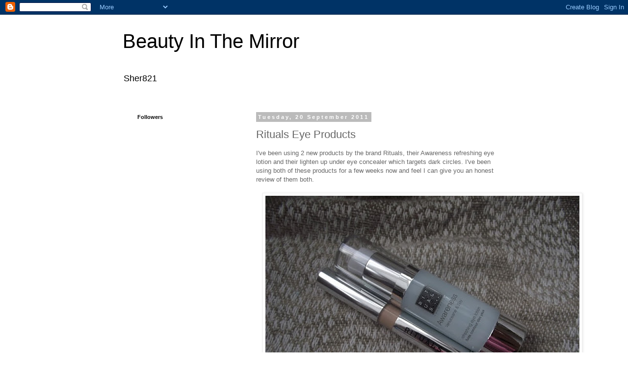

--- FILE ---
content_type: text/html; charset=UTF-8
request_url: https://beautyinthemirrorblog.blogspot.com/2011/09/rituals-eye-products.html
body_size: 13409
content:
<!DOCTYPE html>
<html class='v2' dir='ltr' lang='en-GB'>
<head>
<link href='https://www.blogger.com/static/v1/widgets/335934321-css_bundle_v2.css' rel='stylesheet' type='text/css'/>
<meta content='width=1100' name='viewport'/>
<meta content='text/html; charset=UTF-8' http-equiv='Content-Type'/>
<meta content='blogger' name='generator'/>
<link href='https://beautyinthemirrorblog.blogspot.com/favicon.ico' rel='icon' type='image/x-icon'/>
<link href='http://beautyinthemirrorblog.blogspot.com/2011/09/rituals-eye-products.html' rel='canonical'/>
<link rel="alternate" type="application/atom+xml" title="Beauty In The Mirror - Atom" href="https://beautyinthemirrorblog.blogspot.com/feeds/posts/default" />
<link rel="alternate" type="application/rss+xml" title="Beauty In The Mirror - RSS" href="https://beautyinthemirrorblog.blogspot.com/feeds/posts/default?alt=rss" />
<link rel="service.post" type="application/atom+xml" title="Beauty In The Mirror - Atom" href="https://www.blogger.com/feeds/3993657550144896591/posts/default" />

<link rel="alternate" type="application/atom+xml" title="Beauty In The Mirror - Atom" href="https://beautyinthemirrorblog.blogspot.com/feeds/5558863579241316164/comments/default" />
<!--Can't find substitution for tag [blog.ieCssRetrofitLinks]-->
<link href='https://blogger.googleusercontent.com/img/b/R29vZ2xl/AVvXsEhd9-guN2cDsjO93KqSLlHQL8TYhpY1GzT1u7wqqKh1QVbpgsr29zPolqrOcpXfFCkMb-fX08C_A8Nh8nR5YW4jkwLmZX5cK15FdKiI_kKhOcxYfiEVNy12abobhYg4cVHRHM5ixrpxJkm_/s640/DSCF2466.JPG' rel='image_src'/>
<meta content='http://beautyinthemirrorblog.blogspot.com/2011/09/rituals-eye-products.html' property='og:url'/>
<meta content='Rituals Eye Products' property='og:title'/>
<meta content='I&#39;ve been using 2 new products by the brand Rituals, their Awareness refreshing eye lotion and their lighten up under eye concealer which ta...' property='og:description'/>
<meta content='https://blogger.googleusercontent.com/img/b/R29vZ2xl/AVvXsEhd9-guN2cDsjO93KqSLlHQL8TYhpY1GzT1u7wqqKh1QVbpgsr29zPolqrOcpXfFCkMb-fX08C_A8Nh8nR5YW4jkwLmZX5cK15FdKiI_kKhOcxYfiEVNy12abobhYg4cVHRHM5ixrpxJkm_/w1200-h630-p-k-no-nu/DSCF2466.JPG' property='og:image'/>
<title>Beauty In The Mirror: Rituals Eye Products</title>
<style id='page-skin-1' type='text/css'><!--
/*
-----------------------------------------------
Blogger Template Style
Name:     Simple
Designer: Blogger
URL:      www.blogger.com
----------------------------------------------- */
/* Content
----------------------------------------------- */
body {
font: normal normal 12px 'Trebuchet MS', Trebuchet, Verdana, sans-serif;
color: #666666;
background: #ffffff none repeat scroll top left;
padding: 0 0 0 0;
}
html body .region-inner {
min-width: 0;
max-width: 100%;
width: auto;
}
h2 {
font-size: 22px;
}
a:link {
text-decoration:none;
color: #2288bb;
}
a:visited {
text-decoration:none;
color: #888888;
}
a:hover {
text-decoration:underline;
color: #33aaff;
}
.body-fauxcolumn-outer .fauxcolumn-inner {
background: transparent none repeat scroll top left;
_background-image: none;
}
.body-fauxcolumn-outer .cap-top {
position: absolute;
z-index: 1;
height: 400px;
width: 100%;
}
.body-fauxcolumn-outer .cap-top .cap-left {
width: 100%;
background: transparent none repeat-x scroll top left;
_background-image: none;
}
.content-outer {
-moz-box-shadow: 0 0 0 rgba(0, 0, 0, .15);
-webkit-box-shadow: 0 0 0 rgba(0, 0, 0, .15);
-goog-ms-box-shadow: 0 0 0 #333333;
box-shadow: 0 0 0 rgba(0, 0, 0, .15);
margin-bottom: 1px;
}
.content-inner {
padding: 10px 40px;
}
.content-inner {
background-color: #ffffff;
}
/* Header
----------------------------------------------- */
.header-outer {
background: transparent none repeat-x scroll 0 -400px;
_background-image: none;
}
.Header h1 {
font: normal normal 40px 'Trebuchet MS',Trebuchet,Verdana,sans-serif;
color: #000000;
text-shadow: 0 0 0 rgba(0, 0, 0, .2);
}
.Header h1 a {
color: #000000;
}
.Header .description {
font-size: 18px;
color: #000000;
}
.header-inner .Header .titlewrapper {
padding: 22px 0;
}
.header-inner .Header .descriptionwrapper {
padding: 0 0;
}
/* Tabs
----------------------------------------------- */
.tabs-inner .section:first-child {
border-top: 0 solid #dddddd;
}
.tabs-inner .section:first-child ul {
margin-top: -1px;
border-top: 1px solid #dddddd;
border-left: 1px solid #dddddd;
border-right: 1px solid #dddddd;
}
.tabs-inner .widget ul {
background: transparent none repeat-x scroll 0 -800px;
_background-image: none;
border-bottom: 1px solid #dddddd;
margin-top: 0;
margin-left: -30px;
margin-right: -30px;
}
.tabs-inner .widget li a {
display: inline-block;
padding: .6em 1em;
font: normal normal 12px 'Trebuchet MS', Trebuchet, Verdana, sans-serif;
color: #000000;
border-left: 1px solid #ffffff;
border-right: 1px solid #dddddd;
}
.tabs-inner .widget li:first-child a {
border-left: none;
}
.tabs-inner .widget li.selected a, .tabs-inner .widget li a:hover {
color: #000000;
background-color: #eeeeee;
text-decoration: none;
}
/* Columns
----------------------------------------------- */
.main-outer {
border-top: 0 solid transparent;
}
.fauxcolumn-left-outer .fauxcolumn-inner {
border-right: 1px solid transparent;
}
.fauxcolumn-right-outer .fauxcolumn-inner {
border-left: 1px solid transparent;
}
/* Headings
----------------------------------------------- */
div.widget > h2,
div.widget h2.title {
margin: 0 0 1em 0;
font: normal bold 11px 'Trebuchet MS',Trebuchet,Verdana,sans-serif;
color: #000000;
}
/* Widgets
----------------------------------------------- */
.widget .zippy {
color: #999999;
text-shadow: 2px 2px 1px rgba(0, 0, 0, .1);
}
.widget .popular-posts ul {
list-style: none;
}
/* Posts
----------------------------------------------- */
h2.date-header {
font: normal bold 11px Arial, Tahoma, Helvetica, FreeSans, sans-serif;
}
.date-header span {
background-color: #bbbbbb;
color: #ffffff;
padding: 0.4em;
letter-spacing: 3px;
margin: inherit;
}
.main-inner {
padding-top: 35px;
padding-bottom: 65px;
}
.main-inner .column-center-inner {
padding: 0 0;
}
.main-inner .column-center-inner .section {
margin: 0 1em;
}
.post {
margin: 0 0 45px 0;
}
h3.post-title, .comments h4 {
font: normal normal 22px 'Trebuchet MS',Trebuchet,Verdana,sans-serif;
margin: .75em 0 0;
}
.post-body {
font-size: 110%;
line-height: 1.4;
position: relative;
}
.post-body img, .post-body .tr-caption-container, .Profile img, .Image img,
.BlogList .item-thumbnail img {
padding: 2px;
background: #ffffff;
border: 1px solid #eeeeee;
-moz-box-shadow: 1px 1px 5px rgba(0, 0, 0, .1);
-webkit-box-shadow: 1px 1px 5px rgba(0, 0, 0, .1);
box-shadow: 1px 1px 5px rgba(0, 0, 0, .1);
}
.post-body img, .post-body .tr-caption-container {
padding: 5px;
}
.post-body .tr-caption-container {
color: #666666;
}
.post-body .tr-caption-container img {
padding: 0;
background: transparent;
border: none;
-moz-box-shadow: 0 0 0 rgba(0, 0, 0, .1);
-webkit-box-shadow: 0 0 0 rgba(0, 0, 0, .1);
box-shadow: 0 0 0 rgba(0, 0, 0, .1);
}
.post-header {
margin: 0 0 1.5em;
line-height: 1.6;
font-size: 90%;
}
.post-footer {
margin: 20px -2px 0;
padding: 5px 10px;
color: #666666;
background-color: #eeeeee;
border-bottom: 1px solid #eeeeee;
line-height: 1.6;
font-size: 90%;
}
#comments .comment-author {
padding-top: 1.5em;
border-top: 1px solid transparent;
background-position: 0 1.5em;
}
#comments .comment-author:first-child {
padding-top: 0;
border-top: none;
}
.avatar-image-container {
margin: .2em 0 0;
}
#comments .avatar-image-container img {
border: 1px solid #eeeeee;
}
/* Comments
----------------------------------------------- */
.comments .comments-content .icon.blog-author {
background-repeat: no-repeat;
background-image: url([data-uri]);
}
.comments .comments-content .loadmore a {
border-top: 1px solid #999999;
border-bottom: 1px solid #999999;
}
.comments .comment-thread.inline-thread {
background-color: #eeeeee;
}
.comments .continue {
border-top: 2px solid #999999;
}
/* Accents
---------------------------------------------- */
.section-columns td.columns-cell {
border-left: 1px solid transparent;
}
.blog-pager {
background: transparent url(//www.blogblog.com/1kt/simple/paging_dot.png) repeat-x scroll top center;
}
.blog-pager-older-link, .home-link,
.blog-pager-newer-link {
background-color: #ffffff;
padding: 5px;
}
.footer-outer {
border-top: 1px dashed #bbbbbb;
}
/* Mobile
----------------------------------------------- */
body.mobile  {
background-size: auto;
}
.mobile .body-fauxcolumn-outer {
background: transparent none repeat scroll top left;
}
.mobile .body-fauxcolumn-outer .cap-top {
background-size: 100% auto;
}
.mobile .content-outer {
-webkit-box-shadow: 0 0 3px rgba(0, 0, 0, .15);
box-shadow: 0 0 3px rgba(0, 0, 0, .15);
}
.mobile .tabs-inner .widget ul {
margin-left: 0;
margin-right: 0;
}
.mobile .post {
margin: 0;
}
.mobile .main-inner .column-center-inner .section {
margin: 0;
}
.mobile .date-header span {
padding: 0.1em 10px;
margin: 0 -10px;
}
.mobile h3.post-title {
margin: 0;
}
.mobile .blog-pager {
background: transparent none no-repeat scroll top center;
}
.mobile .footer-outer {
border-top: none;
}
.mobile .main-inner, .mobile .footer-inner {
background-color: #ffffff;
}
.mobile-index-contents {
color: #666666;
}
.mobile-link-button {
background-color: #2288bb;
}
.mobile-link-button a:link, .mobile-link-button a:visited {
color: #ffffff;
}
.mobile .tabs-inner .section:first-child {
border-top: none;
}
.mobile .tabs-inner .PageList .widget-content {
background-color: #eeeeee;
color: #000000;
border-top: 1px solid #dddddd;
border-bottom: 1px solid #dddddd;
}
.mobile .tabs-inner .PageList .widget-content .pagelist-arrow {
border-left: 1px solid #dddddd;
}

--></style>
<style id='template-skin-1' type='text/css'><!--
body {
min-width: 860px;
}
.content-outer, .content-fauxcolumn-outer, .region-inner {
min-width: 860px;
max-width: 860px;
_width: 860px;
}
.main-inner .columns {
padding-left: 260px;
padding-right: 0px;
}
.main-inner .fauxcolumn-center-outer {
left: 260px;
right: 0px;
/* IE6 does not respect left and right together */
_width: expression(this.parentNode.offsetWidth -
parseInt("260px") -
parseInt("0px") + 'px');
}
.main-inner .fauxcolumn-left-outer {
width: 260px;
}
.main-inner .fauxcolumn-right-outer {
width: 0px;
}
.main-inner .column-left-outer {
width: 260px;
right: 100%;
margin-left: -260px;
}
.main-inner .column-right-outer {
width: 0px;
margin-right: -0px;
}
#layout {
min-width: 0;
}
#layout .content-outer {
min-width: 0;
width: 800px;
}
#layout .region-inner {
min-width: 0;
width: auto;
}
body#layout div.add_widget {
padding: 8px;
}
body#layout div.add_widget a {
margin-left: 32px;
}
--></style>
<script type='text/javascript'>
        (function(i,s,o,g,r,a,m){i['GoogleAnalyticsObject']=r;i[r]=i[r]||function(){
        (i[r].q=i[r].q||[]).push(arguments)},i[r].l=1*new Date();a=s.createElement(o),
        m=s.getElementsByTagName(o)[0];a.async=1;a.src=g;m.parentNode.insertBefore(a,m)
        })(window,document,'script','https://www.google-analytics.com/analytics.js','ga');
        ga('create', 'UA-24905419-2', 'auto', 'blogger');
        ga('blogger.send', 'pageview');
      </script>
<link href='https://www.blogger.com/dyn-css/authorization.css?targetBlogID=3993657550144896591&amp;zx=89675363-e1d4-4981-85be-196fb0fa419d' media='none' onload='if(media!=&#39;all&#39;)media=&#39;all&#39;' rel='stylesheet'/><noscript><link href='https://www.blogger.com/dyn-css/authorization.css?targetBlogID=3993657550144896591&amp;zx=89675363-e1d4-4981-85be-196fb0fa419d' rel='stylesheet'/></noscript>
<meta name='google-adsense-platform-account' content='ca-host-pub-1556223355139109'/>
<meta name='google-adsense-platform-domain' content='blogspot.com'/>

<!-- data-ad-client=ca-pub-2028180431892175 -->

</head>
<body class='loading variant-simplysimple'>
<div class='navbar section' id='navbar' name='Navbar'><div class='widget Navbar' data-version='1' id='Navbar1'><script type="text/javascript">
    function setAttributeOnload(object, attribute, val) {
      if(window.addEventListener) {
        window.addEventListener('load',
          function(){ object[attribute] = val; }, false);
      } else {
        window.attachEvent('onload', function(){ object[attribute] = val; });
      }
    }
  </script>
<div id="navbar-iframe-container"></div>
<script type="text/javascript" src="https://apis.google.com/js/platform.js"></script>
<script type="text/javascript">
      gapi.load("gapi.iframes:gapi.iframes.style.bubble", function() {
        if (gapi.iframes && gapi.iframes.getContext) {
          gapi.iframes.getContext().openChild({
              url: 'https://www.blogger.com/navbar/3993657550144896591?po\x3d5558863579241316164\x26origin\x3dhttps://beautyinthemirrorblog.blogspot.com',
              where: document.getElementById("navbar-iframe-container"),
              id: "navbar-iframe"
          });
        }
      });
    </script><script type="text/javascript">
(function() {
var script = document.createElement('script');
script.type = 'text/javascript';
script.src = '//pagead2.googlesyndication.com/pagead/js/google_top_exp.js';
var head = document.getElementsByTagName('head')[0];
if (head) {
head.appendChild(script);
}})();
</script>
</div></div>
<div class='body-fauxcolumns'>
<div class='fauxcolumn-outer body-fauxcolumn-outer'>
<div class='cap-top'>
<div class='cap-left'></div>
<div class='cap-right'></div>
</div>
<div class='fauxborder-left'>
<div class='fauxborder-right'></div>
<div class='fauxcolumn-inner'>
</div>
</div>
<div class='cap-bottom'>
<div class='cap-left'></div>
<div class='cap-right'></div>
</div>
</div>
</div>
<div class='content'>
<div class='content-fauxcolumns'>
<div class='fauxcolumn-outer content-fauxcolumn-outer'>
<div class='cap-top'>
<div class='cap-left'></div>
<div class='cap-right'></div>
</div>
<div class='fauxborder-left'>
<div class='fauxborder-right'></div>
<div class='fauxcolumn-inner'>
</div>
</div>
<div class='cap-bottom'>
<div class='cap-left'></div>
<div class='cap-right'></div>
</div>
</div>
</div>
<div class='content-outer'>
<div class='content-cap-top cap-top'>
<div class='cap-left'></div>
<div class='cap-right'></div>
</div>
<div class='fauxborder-left content-fauxborder-left'>
<div class='fauxborder-right content-fauxborder-right'></div>
<div class='content-inner'>
<header>
<div class='header-outer'>
<div class='header-cap-top cap-top'>
<div class='cap-left'></div>
<div class='cap-right'></div>
</div>
<div class='fauxborder-left header-fauxborder-left'>
<div class='fauxborder-right header-fauxborder-right'></div>
<div class='region-inner header-inner'>
<div class='header section' id='header' name='Header'><div class='widget Header' data-version='1' id='Header1'>
<div id='header-inner'>
<div class='titlewrapper'>
<h1 class='title'>
<a href='https://beautyinthemirrorblog.blogspot.com/'>
Beauty In The Mirror
</a>
</h1>
</div>
<div class='descriptionwrapper'>
<p class='description'><span>Sher821</span></p>
</div>
</div>
</div></div>
</div>
</div>
<div class='header-cap-bottom cap-bottom'>
<div class='cap-left'></div>
<div class='cap-right'></div>
</div>
</div>
</header>
<div class='tabs-outer'>
<div class='tabs-cap-top cap-top'>
<div class='cap-left'></div>
<div class='cap-right'></div>
</div>
<div class='fauxborder-left tabs-fauxborder-left'>
<div class='fauxborder-right tabs-fauxborder-right'></div>
<div class='region-inner tabs-inner'>
<div class='tabs no-items section' id='crosscol' name='Cross-column'></div>
<div class='tabs no-items section' id='crosscol-overflow' name='Cross-Column 2'></div>
</div>
</div>
<div class='tabs-cap-bottom cap-bottom'>
<div class='cap-left'></div>
<div class='cap-right'></div>
</div>
</div>
<div class='main-outer'>
<div class='main-cap-top cap-top'>
<div class='cap-left'></div>
<div class='cap-right'></div>
</div>
<div class='fauxborder-left main-fauxborder-left'>
<div class='fauxborder-right main-fauxborder-right'></div>
<div class='region-inner main-inner'>
<div class='columns fauxcolumns'>
<div class='fauxcolumn-outer fauxcolumn-center-outer'>
<div class='cap-top'>
<div class='cap-left'></div>
<div class='cap-right'></div>
</div>
<div class='fauxborder-left'>
<div class='fauxborder-right'></div>
<div class='fauxcolumn-inner'>
</div>
</div>
<div class='cap-bottom'>
<div class='cap-left'></div>
<div class='cap-right'></div>
</div>
</div>
<div class='fauxcolumn-outer fauxcolumn-left-outer'>
<div class='cap-top'>
<div class='cap-left'></div>
<div class='cap-right'></div>
</div>
<div class='fauxborder-left'>
<div class='fauxborder-right'></div>
<div class='fauxcolumn-inner'>
</div>
</div>
<div class='cap-bottom'>
<div class='cap-left'></div>
<div class='cap-right'></div>
</div>
</div>
<div class='fauxcolumn-outer fauxcolumn-right-outer'>
<div class='cap-top'>
<div class='cap-left'></div>
<div class='cap-right'></div>
</div>
<div class='fauxborder-left'>
<div class='fauxborder-right'></div>
<div class='fauxcolumn-inner'>
</div>
</div>
<div class='cap-bottom'>
<div class='cap-left'></div>
<div class='cap-right'></div>
</div>
</div>
<!-- corrects IE6 width calculation -->
<div class='columns-inner'>
<div class='column-center-outer'>
<div class='column-center-inner'>
<div class='main section' id='main' name='Main'><div class='widget Blog' data-version='1' id='Blog1'>
<div class='blog-posts hfeed'>

          <div class="date-outer">
        
<h2 class='date-header'><span>Tuesday, 20 September 2011</span></h2>

          <div class="date-posts">
        
<div class='post-outer'>
<div class='post hentry uncustomized-post-template' itemprop='blogPost' itemscope='itemscope' itemtype='http://schema.org/BlogPosting'>
<meta content='https://blogger.googleusercontent.com/img/b/R29vZ2xl/AVvXsEhd9-guN2cDsjO93KqSLlHQL8TYhpY1GzT1u7wqqKh1QVbpgsr29zPolqrOcpXfFCkMb-fX08C_A8Nh8nR5YW4jkwLmZX5cK15FdKiI_kKhOcxYfiEVNy12abobhYg4cVHRHM5ixrpxJkm_/s640/DSCF2466.JPG' itemprop='image_url'/>
<meta content='3993657550144896591' itemprop='blogId'/>
<meta content='5558863579241316164' itemprop='postId'/>
<a name='5558863579241316164'></a>
<h3 class='post-title entry-title' itemprop='name'>
Rituals Eye Products
</h3>
<div class='post-header'>
<div class='post-header-line-1'></div>
</div>
<div class='post-body entry-content' id='post-body-5558863579241316164' itemprop='description articleBody'>
I've been using 2 new products by the brand Rituals, their Awareness refreshing eye lotion and their lighten up under eye concealer which targets dark circles. I've been using both of these products for a few weeks now and feel I can give you an honest review of them both.&nbsp; <br />
<br />
<div class="separator" style="clear: both; text-align: center;">
<a href="https://blogger.googleusercontent.com/img/b/R29vZ2xl/AVvXsEhd9-guN2cDsjO93KqSLlHQL8TYhpY1GzT1u7wqqKh1QVbpgsr29zPolqrOcpXfFCkMb-fX08C_A8Nh8nR5YW4jkwLmZX5cK15FdKiI_kKhOcxYfiEVNy12abobhYg4cVHRHM5ixrpxJkm_/s1600/DSCF2466.JPG" imageanchor="1" style="margin-left: 1em; margin-right: 1em;"><img border="0" height="480" src="https://blogger.googleusercontent.com/img/b/R29vZ2xl/AVvXsEhd9-guN2cDsjO93KqSLlHQL8TYhpY1GzT1u7wqqKh1QVbpgsr29zPolqrOcpXfFCkMb-fX08C_A8Nh8nR5YW4jkwLmZX5cK15FdKiI_kKhOcxYfiEVNy12abobhYg4cVHRHM5ixrpxJkm_/s640/DSCF2466.JPG" width="640" /></a></div>
<div style="color: black;">
<br /></div>
<div style="color: black;">
<a href="http://www.rituals.com/nl-en/product/eye-lotion-awareness-168" style="color: black;">Refreshing Eye Lotion-Awareness</a> I've been using the eye lotion day and night for 4 weeks now and feel my area hasn't changed dramatically but it feels and looks brighter and hydrated. Which of course is still great news. The texture of the lotion is very light and absorbs really easily into the eye area. Also another good thing about the formula and texture is the cooling sensation it gives, this is great for puffiness or bags under the eyes. If I'm totally honest I don't think there is ANY eye cream which will rid my dark circles far away! I believe my dark circles are down to my nutrition and lifestyle, if anyone knows anything about what foods/vitamins are good for dark circles please let me know!! The eye lotion retails at &#163;22.90 which is a reasonable price to pay for an eye cream I think, especially one which targets dark circles.</div>
<br />
<div class="separator" style="clear: both; text-align: center;">
<a href="https://blogger.googleusercontent.com/img/b/R29vZ2xl/AVvXsEh5QmNQIsidAE0S-UR4sgaTUfVl5_KeDXl8-HrJQ4uG-g31d0zZqav75NfJX5mcwo_KXIgfNOpbXqcSeCF2yh9afPLOmVQ_z8rtq_eqRNeaY7DRAh9sY4FNiqupJJtKpqAcC2FcD4P7Zpk3/s1600/DSCF2448.JPG" imageanchor="1" style="margin-left: 1em; margin-right: 1em;"><img border="0" height="640" src="https://blogger.googleusercontent.com/img/b/R29vZ2xl/AVvXsEh5QmNQIsidAE0S-UR4sgaTUfVl5_KeDXl8-HrJQ4uG-g31d0zZqav75NfJX5mcwo_KXIgfNOpbXqcSeCF2yh9afPLOmVQ_z8rtq_eqRNeaY7DRAh9sY4FNiqupJJtKpqAcC2FcD4P7Zpk3/s640/DSCF2448.JPG" width="480" />&nbsp;</a></div>
<div class="separator" style="clear: both; text-align: center;">
<br /></div>
<div class="separator" style="clear: both; text-align: left;">
<a href="http://www.rituals.com/uk-en/product/lighten-up-2-95" style="color: black;">Lighten- Up</a> eye concealer has been very impressive, from the first application I saw a difference and it wasn't till I saw these before and after photos did I really see how good this product is. There are 3 shades available and I have shade 2 which is perfect for my skin tone. I always have that bluey/purple tinge to my under eye area and unless I have a good coverage foundation on I always need to use a concealer. Lighten-Up contains Amethyst and an SPF 10 which is great because we want to protect our eye area from UV rays.</div>
<div class="separator" style="clear: both; text-align: center;">
<br /></div>
<div class="separator" style="clear: both; text-align: center;">
<a href="https://blogger.googleusercontent.com/img/b/R29vZ2xl/AVvXsEgeThikNlhRF69Br2fumIqMuHFlEIqFjaUvqgQ2Q2QZdvlwv5iTfvcJnvb_pweOLL_EXJg2xd_RTQhhWvgkjnEOgD5liUEj2hitP6j2Y7afxb8YOumI-NIwOjeLAywd-tSqu54Z6Ax_Rgbd/s1600/Untitled-5+copy.jpg" imageanchor="1" style="margin-left: 1em; margin-right: 1em;"><img border="0" height="238" src="https://blogger.googleusercontent.com/img/b/R29vZ2xl/AVvXsEgeThikNlhRF69Br2fumIqMuHFlEIqFjaUvqgQ2Q2QZdvlwv5iTfvcJnvb_pweOLL_EXJg2xd_RTQhhWvgkjnEOgD5liUEj2hitP6j2Y7afxb8YOumI-NIwOjeLAywd-tSqu54Z6Ax_Rgbd/s640/Untitled-5+copy.jpg" width="640" /></a></div>
<br />
The packaging is nice and easy to use, you simply twist the base to release the product. I did find that I was twisting for what seemed ages before any product came through but it was worth the wait once I saw the results. The texture is not as heavy as I would normally go for but this does the job fine and as you can see, my dark circles are covered well. I like the brush tip applicator and find this is great to carry around with you if you need a touch up during the day if you're looking tired.<br />
<br />
<div class="separator" style="clear: both; text-align: center;">
<a href="https://blogger.googleusercontent.com/img/b/R29vZ2xl/AVvXsEiq6UE1w5vQlCEw3gC2dWRtPxn1_QaEAstHMVzQDMp7mnjT-0inF3yeYzbRVfaxkCysCY9rojOxRE8F-A9uxILPnRnxs9c1EbrxOzPWGMFpD2rUF6_3LXRMDjSnCTYjpFZbwgFCpbHdKsgy/s1600/Untitled-4+copy.jpg" imageanchor="1" style="margin-left: 1em; margin-right: 1em;"><img border="0" height="320" src="https://blogger.googleusercontent.com/img/b/R29vZ2xl/AVvXsEiq6UE1w5vQlCEw3gC2dWRtPxn1_QaEAstHMVzQDMp7mnjT-0inF3yeYzbRVfaxkCysCY9rojOxRE8F-A9uxILPnRnxs9c1EbrxOzPWGMFpD2rUF6_3LXRMDjSnCTYjpFZbwgFCpbHdKsgy/s640/Untitled-4+copy.jpg" width="640" /></a></div>
<br />
Can you see the difference? This is a great under eye concealer and for the price &#163;14.90 I think this is great value.<br />
<br />
<div class="separator" style="clear: both; text-align: center;">
<a href="https://blogger.googleusercontent.com/img/b/R29vZ2xl/AVvXsEjQ-Im8Zsv4YddXdrG7RyBsvj8fg7hVN3XfEzMX3ZZbqDh8Yg5_ei-D-snaLdiGXLA2VBjeLoWZMiXP9yVqSzJJhwN4syoQWxhyI17BRuZ_e4g1ImnGs-KCJp0zMefzqbwxwtDSTA1HuilQ/s1600/Untitled-3+copy.jpg" imageanchor="1" style="margin-left: 1em; margin-right: 1em;"><img border="0" height="340" src="https://blogger.googleusercontent.com/img/b/R29vZ2xl/AVvXsEjQ-Im8Zsv4YddXdrG7RyBsvj8fg7hVN3XfEzMX3ZZbqDh8Yg5_ei-D-snaLdiGXLA2VBjeLoWZMiXP9yVqSzJJhwN4syoQWxhyI17BRuZ_e4g1ImnGs-KCJp0zMefzqbwxwtDSTA1HuilQ/s640/Untitled-3+copy.jpg" width="640" /></a></div>
<br />
<br />
<div style="text-align: center;">
<span style="font-size: large;">Have you tried Rituals before?</span></div>
<div style="text-align: center;">
<span style="font-size: large;">What do you think of my before and after photos, impressed?</span></div>
<div style="text-align: center;">
<br /></div>
<div style="text-align: center;">
<img src="https://lh3.googleusercontent.com/blogger_img_proxy/AEn0k_ugO1Ew2TZdgj4P1LdO9iXOO_ek_7CMM62rISz8Tf1Ny-cpLL0b4wmIgPFPo1WiFb-DSZ75cfrgAi8POWJEnTV6WOG9ByykLe2RmTCp89bVJk-xjebqS8VuSJst_eAn-7Ags_-49BTQFwSHqb1qllWHFVs2eWb8=s0-d" style="background: none repeat scroll 0% 0% transparent; border: 0pt none ! important;"></div>
<div style="text-align: center;">
<br /></div>
<div style='clear: both;'></div>
</div>
<div class='post-footer'>
<div class='post-footer-line post-footer-line-1'>
<span class='post-author vcard'>
Posted by
<span class='fn' itemprop='author' itemscope='itemscope' itemtype='http://schema.org/Person'>
<meta content='https://www.blogger.com/profile/09551140529036932146' itemprop='url'/>
<a class='g-profile' href='https://www.blogger.com/profile/09551140529036932146' rel='author' title='author profile'>
<span itemprop='name'>Sherrie </span>
</a>
</span>
</span>
<span class='post-timestamp'>
at
<meta content='http://beautyinthemirrorblog.blogspot.com/2011/09/rituals-eye-products.html' itemprop='url'/>
<a class='timestamp-link' href='https://beautyinthemirrorblog.blogspot.com/2011/09/rituals-eye-products.html' rel='bookmark' title='permanent link'><abbr class='published' itemprop='datePublished' title='2011-09-20T19:51:00+01:00'>19:51</abbr></a>
</span>
<span class='post-comment-link'>
</span>
<span class='post-icons'>
<span class='item-control blog-admin pid-1254029475'>
<a href='https://www.blogger.com/post-edit.g?blogID=3993657550144896591&postID=5558863579241316164&from=pencil' title='Edit Post'>
<img alt='' class='icon-action' height='18' src='https://resources.blogblog.com/img/icon18_edit_allbkg.gif' width='18'/>
</a>
</span>
</span>
<div class='post-share-buttons goog-inline-block'>
<a class='goog-inline-block share-button sb-email' href='https://www.blogger.com/share-post.g?blogID=3993657550144896591&postID=5558863579241316164&target=email' target='_blank' title='Email This'><span class='share-button-link-text'>Email This</span></a><a class='goog-inline-block share-button sb-blog' href='https://www.blogger.com/share-post.g?blogID=3993657550144896591&postID=5558863579241316164&target=blog' onclick='window.open(this.href, "_blank", "height=270,width=475"); return false;' target='_blank' title='BlogThis!'><span class='share-button-link-text'>BlogThis!</span></a><a class='goog-inline-block share-button sb-twitter' href='https://www.blogger.com/share-post.g?blogID=3993657550144896591&postID=5558863579241316164&target=twitter' target='_blank' title='Share to X'><span class='share-button-link-text'>Share to X</span></a><a class='goog-inline-block share-button sb-facebook' href='https://www.blogger.com/share-post.g?blogID=3993657550144896591&postID=5558863579241316164&target=facebook' onclick='window.open(this.href, "_blank", "height=430,width=640"); return false;' target='_blank' title='Share to Facebook'><span class='share-button-link-text'>Share to Facebook</span></a><a class='goog-inline-block share-button sb-pinterest' href='https://www.blogger.com/share-post.g?blogID=3993657550144896591&postID=5558863579241316164&target=pinterest' target='_blank' title='Share to Pinterest'><span class='share-button-link-text'>Share to Pinterest</span></a>
</div>
</div>
<div class='post-footer-line post-footer-line-2'>
<span class='post-labels'>
</span>
</div>
<div class='post-footer-line post-footer-line-3'>
<span class='post-location'>
</span>
</div>
</div>
</div>
<div class='comments' id='comments'>
<a name='comments'></a>
<h4>2 comments:</h4>
<div class='comments-content'>
<script async='async' src='' type='text/javascript'></script>
<script type='text/javascript'>
    (function() {
      var items = null;
      var msgs = null;
      var config = {};

// <![CDATA[
      var cursor = null;
      if (items && items.length > 0) {
        cursor = parseInt(items[items.length - 1].timestamp) + 1;
      }

      var bodyFromEntry = function(entry) {
        var text = (entry &&
                    ((entry.content && entry.content.$t) ||
                     (entry.summary && entry.summary.$t))) ||
            '';
        if (entry && entry.gd$extendedProperty) {
          for (var k in entry.gd$extendedProperty) {
            if (entry.gd$extendedProperty[k].name == 'blogger.contentRemoved') {
              return '<span class="deleted-comment">' + text + '</span>';
            }
          }
        }
        return text;
      }

      var parse = function(data) {
        cursor = null;
        var comments = [];
        if (data && data.feed && data.feed.entry) {
          for (var i = 0, entry; entry = data.feed.entry[i]; i++) {
            var comment = {};
            // comment ID, parsed out of the original id format
            var id = /blog-(\d+).post-(\d+)/.exec(entry.id.$t);
            comment.id = id ? id[2] : null;
            comment.body = bodyFromEntry(entry);
            comment.timestamp = Date.parse(entry.published.$t) + '';
            if (entry.author && entry.author.constructor === Array) {
              var auth = entry.author[0];
              if (auth) {
                comment.author = {
                  name: (auth.name ? auth.name.$t : undefined),
                  profileUrl: (auth.uri ? auth.uri.$t : undefined),
                  avatarUrl: (auth.gd$image ? auth.gd$image.src : undefined)
                };
              }
            }
            if (entry.link) {
              if (entry.link[2]) {
                comment.link = comment.permalink = entry.link[2].href;
              }
              if (entry.link[3]) {
                var pid = /.*comments\/default\/(\d+)\?.*/.exec(entry.link[3].href);
                if (pid && pid[1]) {
                  comment.parentId = pid[1];
                }
              }
            }
            comment.deleteclass = 'item-control blog-admin';
            if (entry.gd$extendedProperty) {
              for (var k in entry.gd$extendedProperty) {
                if (entry.gd$extendedProperty[k].name == 'blogger.itemClass') {
                  comment.deleteclass += ' ' + entry.gd$extendedProperty[k].value;
                } else if (entry.gd$extendedProperty[k].name == 'blogger.displayTime') {
                  comment.displayTime = entry.gd$extendedProperty[k].value;
                }
              }
            }
            comments.push(comment);
          }
        }
        return comments;
      };

      var paginator = function(callback) {
        if (hasMore()) {
          var url = config.feed + '?alt=json&v=2&orderby=published&reverse=false&max-results=50';
          if (cursor) {
            url += '&published-min=' + new Date(cursor).toISOString();
          }
          window.bloggercomments = function(data) {
            var parsed = parse(data);
            cursor = parsed.length < 50 ? null
                : parseInt(parsed[parsed.length - 1].timestamp) + 1
            callback(parsed);
            window.bloggercomments = null;
          }
          url += '&callback=bloggercomments';
          var script = document.createElement('script');
          script.type = 'text/javascript';
          script.src = url;
          document.getElementsByTagName('head')[0].appendChild(script);
        }
      };
      var hasMore = function() {
        return !!cursor;
      };
      var getMeta = function(key, comment) {
        if ('iswriter' == key) {
          var matches = !!comment.author
              && comment.author.name == config.authorName
              && comment.author.profileUrl == config.authorUrl;
          return matches ? 'true' : '';
        } else if ('deletelink' == key) {
          return config.baseUri + '/comment/delete/'
               + config.blogId + '/' + comment.id;
        } else if ('deleteclass' == key) {
          return comment.deleteclass;
        }
        return '';
      };

      var replybox = null;
      var replyUrlParts = null;
      var replyParent = undefined;

      var onReply = function(commentId, domId) {
        if (replybox == null) {
          // lazily cache replybox, and adjust to suit this style:
          replybox = document.getElementById('comment-editor');
          if (replybox != null) {
            replybox.height = '250px';
            replybox.style.display = 'block';
            replyUrlParts = replybox.src.split('#');
          }
        }
        if (replybox && (commentId !== replyParent)) {
          replybox.src = '';
          document.getElementById(domId).insertBefore(replybox, null);
          replybox.src = replyUrlParts[0]
              + (commentId ? '&parentID=' + commentId : '')
              + '#' + replyUrlParts[1];
          replyParent = commentId;
        }
      };

      var hash = (window.location.hash || '#').substring(1);
      var startThread, targetComment;
      if (/^comment-form_/.test(hash)) {
        startThread = hash.substring('comment-form_'.length);
      } else if (/^c[0-9]+$/.test(hash)) {
        targetComment = hash.substring(1);
      }

      // Configure commenting API:
      var configJso = {
        'maxDepth': config.maxThreadDepth
      };
      var provider = {
        'id': config.postId,
        'data': items,
        'loadNext': paginator,
        'hasMore': hasMore,
        'getMeta': getMeta,
        'onReply': onReply,
        'rendered': true,
        'initComment': targetComment,
        'initReplyThread': startThread,
        'config': configJso,
        'messages': msgs
      };

      var render = function() {
        if (window.goog && window.goog.comments) {
          var holder = document.getElementById('comment-holder');
          window.goog.comments.render(holder, provider);
        }
      };

      // render now, or queue to render when library loads:
      if (window.goog && window.goog.comments) {
        render();
      } else {
        window.goog = window.goog || {};
        window.goog.comments = window.goog.comments || {};
        window.goog.comments.loadQueue = window.goog.comments.loadQueue || [];
        window.goog.comments.loadQueue.push(render);
      }
    })();
// ]]>
  </script>
<div id='comment-holder'>
<div class="comment-thread toplevel-thread"><ol id="top-ra"><li class="comment" id="c8678130492020888838"><div class="avatar-image-container"><img src="//www.blogger.com/img/blogger_logo_round_35.png" alt=""/></div><div class="comment-block"><div class="comment-header"><cite class="user"><a href="https://www.blogger.com/profile/02982008616271168616" rel="nofollow">Unknown</a></cite><span class="icon user "></span><span class="datetime secondary-text"><a rel="nofollow" href="https://beautyinthemirrorblog.blogspot.com/2011/09/rituals-eye-products.html?showComment=1316548718812#c8678130492020888838">20 September 2011 at 20:58</a></span></div><p class="comment-content">The concealer does look good on you, I have that as well. I do like the Rituals cosmetics I have, I think I tend to forget about the brand as I rarely see it mentioned, which is a shame as they have some really nice items :)</p><span class="comment-actions secondary-text"><a class="comment-reply" target="_self" data-comment-id="8678130492020888838">Reply</a><span class="item-control blog-admin blog-admin pid-1014493689"><a target="_self" href="https://www.blogger.com/comment/delete/3993657550144896591/8678130492020888838">Delete</a></span></span></div><div class="comment-replies"><div id="c8678130492020888838-rt" class="comment-thread inline-thread hidden"><span class="thread-toggle thread-expanded"><span class="thread-arrow"></span><span class="thread-count"><a target="_self">Replies</a></span></span><ol id="c8678130492020888838-ra" class="thread-chrome thread-expanded"><div></div><div id="c8678130492020888838-continue" class="continue"><a class="comment-reply" target="_self" data-comment-id="8678130492020888838">Reply</a></div></ol></div></div><div class="comment-replybox-single" id="c8678130492020888838-ce"></div></li><li class="comment" id="c1685852097550513641"><div class="avatar-image-container"><img src="//blogger.googleusercontent.com/img/b/R29vZ2xl/AVvXsEh7SDjqLl96tmmtzgKmYVlw6H1HSOdgjhY8W6Xp7B4sgZdyfJwGlSjZH4JUHJlCv7qHZd8lXfyHusOrA_h6yz7kA6ZBcTKcwEybwVuK8mjFE-Vh6P0F12rGnCvH1VEiXw/s45-c/DSC_0471.JPG" alt=""/></div><div class="comment-block"><div class="comment-header"><cite class="user"><a href="https://www.blogger.com/profile/09551140529036932146" rel="nofollow">Sherrie </a></cite><span class="icon user blog-author"></span><span class="datetime secondary-text"><a rel="nofollow" href="https://beautyinthemirrorblog.blogspot.com/2011/09/rituals-eye-products.html?showComment=1316705570904#c1685852097550513641">22 September 2011 at 16:32</a></span></div><p class="comment-content">Thanks for your comment :) x</p><span class="comment-actions secondary-text"><a class="comment-reply" target="_self" data-comment-id="1685852097550513641">Reply</a><span class="item-control blog-admin blog-admin pid-1254029475"><a target="_self" href="https://www.blogger.com/comment/delete/3993657550144896591/1685852097550513641">Delete</a></span></span></div><div class="comment-replies"><div id="c1685852097550513641-rt" class="comment-thread inline-thread hidden"><span class="thread-toggle thread-expanded"><span class="thread-arrow"></span><span class="thread-count"><a target="_self">Replies</a></span></span><ol id="c1685852097550513641-ra" class="thread-chrome thread-expanded"><div></div><div id="c1685852097550513641-continue" class="continue"><a class="comment-reply" target="_self" data-comment-id="1685852097550513641">Reply</a></div></ol></div></div><div class="comment-replybox-single" id="c1685852097550513641-ce"></div></li></ol><div id="top-continue" class="continue"><a class="comment-reply" target="_self">Add comment</a></div><div class="comment-replybox-thread" id="top-ce"></div><div class="loadmore hidden" data-post-id="5558863579241316164"><a target="_self">Load more...</a></div></div>
</div>
</div>
<p class='comment-footer'>
<div class='comment-form'>
<a name='comment-form'></a>
<p>&#9829; Thanks for your messages they bring a smile to my face Thank you &#9829;</p>
<a href='https://www.blogger.com/comment/frame/3993657550144896591?po=5558863579241316164&hl=en-GB&saa=85391&origin=https://beautyinthemirrorblog.blogspot.com' id='comment-editor-src'></a>
<iframe allowtransparency='true' class='blogger-iframe-colorize blogger-comment-from-post' frameborder='0' height='410px' id='comment-editor' name='comment-editor' src='' width='100%'></iframe>
<script src='https://www.blogger.com/static/v1/jsbin/2830521187-comment_from_post_iframe.js' type='text/javascript'></script>
<script type='text/javascript'>
      BLOG_CMT_createIframe('https://www.blogger.com/rpc_relay.html');
    </script>
</div>
</p>
<div id='backlinks-container'>
<div id='Blog1_backlinks-container'>
</div>
</div>
</div>
</div>

        </div></div>
      
</div>
<div class='blog-pager' id='blog-pager'>
<span id='blog-pager-newer-link'>
<a class='blog-pager-newer-link' href='https://beautyinthemirrorblog.blogspot.com/2011/09/cowshed-wild-cow-body-lotion.html' id='Blog1_blog-pager-newer-link' title='Newer Post'>Newer Post</a>
</span>
<span id='blog-pager-older-link'>
<a class='blog-pager-older-link' href='https://beautyinthemirrorblog.blogspot.com/2011/09/products-preloved-wk1.html' id='Blog1_blog-pager-older-link' title='Older Post'>Older Post</a>
</span>
<a class='home-link' href='https://beautyinthemirrorblog.blogspot.com/'>Home</a>
</div>
<div class='clear'></div>
<div class='post-feeds'>
<div class='feed-links'>
Subscribe to:
<a class='feed-link' href='https://beautyinthemirrorblog.blogspot.com/feeds/5558863579241316164/comments/default' target='_blank' type='application/atom+xml'>Post Comments (Atom)</a>
</div>
</div>
</div></div>
</div>
</div>
<div class='column-left-outer'>
<div class='column-left-inner'>
<aside>
<div class='sidebar section' id='sidebar-left-1'><div class='widget Followers' data-version='1' id='Followers1'>
<h2 class='title'>Followers</h2>
<div class='widget-content'>
<div id='Followers1-wrapper'>
<div style='margin-right:2px;'>
<div><script type="text/javascript" src="https://apis.google.com/js/platform.js"></script>
<div id="followers-iframe-container"></div>
<script type="text/javascript">
    window.followersIframe = null;
    function followersIframeOpen(url) {
      gapi.load("gapi.iframes", function() {
        if (gapi.iframes && gapi.iframes.getContext) {
          window.followersIframe = gapi.iframes.getContext().openChild({
            url: url,
            where: document.getElementById("followers-iframe-container"),
            messageHandlersFilter: gapi.iframes.CROSS_ORIGIN_IFRAMES_FILTER,
            messageHandlers: {
              '_ready': function(obj) {
                window.followersIframe.getIframeEl().height = obj.height;
              },
              'reset': function() {
                window.followersIframe.close();
                followersIframeOpen("https://www.blogger.com/followers/frame/3993657550144896591?colors\x3dCgt0cmFuc3BhcmVudBILdHJhbnNwYXJlbnQaByM2NjY2NjYiByMyMjg4YmIqByNmZmZmZmYyByMwMDAwMDA6ByM2NjY2NjZCByMyMjg4YmJKByM5OTk5OTlSByMyMjg4YmJaC3RyYW5zcGFyZW50\x26pageSize\x3d21\x26hl\x3den-GB\x26origin\x3dhttps://beautyinthemirrorblog.blogspot.com");
              },
              'open': function(url) {
                window.followersIframe.close();
                followersIframeOpen(url);
              }
            }
          });
        }
      });
    }
    followersIframeOpen("https://www.blogger.com/followers/frame/3993657550144896591?colors\x3dCgt0cmFuc3BhcmVudBILdHJhbnNwYXJlbnQaByM2NjY2NjYiByMyMjg4YmIqByNmZmZmZmYyByMwMDAwMDA6ByM2NjY2NjZCByMyMjg4YmJKByM5OTk5OTlSByMyMjg4YmJaC3RyYW5zcGFyZW50\x26pageSize\x3d21\x26hl\x3den-GB\x26origin\x3dhttps://beautyinthemirrorblog.blogspot.com");
  </script></div>
</div>
</div>
<div class='clear'></div>
</div>
</div></div>
</aside>
</div>
</div>
<div class='column-right-outer'>
<div class='column-right-inner'>
<aside>
</aside>
</div>
</div>
</div>
<div style='clear: both'></div>
<!-- columns -->
</div>
<!-- main -->
</div>
</div>
<div class='main-cap-bottom cap-bottom'>
<div class='cap-left'></div>
<div class='cap-right'></div>
</div>
</div>
<footer>
<div class='footer-outer'>
<div class='footer-cap-top cap-top'>
<div class='cap-left'></div>
<div class='cap-right'></div>
</div>
<div class='fauxborder-left footer-fauxborder-left'>
<div class='fauxborder-right footer-fauxborder-right'></div>
<div class='region-inner footer-inner'>
<div class='foot no-items section' id='footer-1'></div>
<table border='0' cellpadding='0' cellspacing='0' class='section-columns columns-2'>
<tbody>
<tr>
<td class='first columns-cell'>
<div class='foot no-items section' id='footer-2-1'></div>
</td>
<td class='columns-cell'>
<div class='foot no-items section' id='footer-2-2'></div>
</td>
</tr>
</tbody>
</table>
<!-- outside of the include in order to lock Attribution widget -->
<div class='foot section' id='footer-3' name='Footer'><div class='widget Attribution' data-version='1' id='Attribution1'>
<div class='widget-content' style='text-align: center;'>
Simple theme. Powered by <a href='https://www.blogger.com' target='_blank'>Blogger</a>.
</div>
<div class='clear'></div>
</div></div>
</div>
</div>
<div class='footer-cap-bottom cap-bottom'>
<div class='cap-left'></div>
<div class='cap-right'></div>
</div>
</div>
</footer>
<!-- content -->
</div>
</div>
<div class='content-cap-bottom cap-bottom'>
<div class='cap-left'></div>
<div class='cap-right'></div>
</div>
</div>
</div>
<script type='text/javascript'>
    window.setTimeout(function() {
        document.body.className = document.body.className.replace('loading', '');
      }, 10);
  </script>

<script type="text/javascript" src="https://www.blogger.com/static/v1/widgets/2028843038-widgets.js"></script>
<script type='text/javascript'>
window['__wavt'] = 'AOuZoY4g7MsvdRB3f4EO0ttXnmCrA4dZPg:1769068710014';_WidgetManager._Init('//www.blogger.com/rearrange?blogID\x3d3993657550144896591','//beautyinthemirrorblog.blogspot.com/2011/09/rituals-eye-products.html','3993657550144896591');
_WidgetManager._SetDataContext([{'name': 'blog', 'data': {'blogId': '3993657550144896591', 'title': 'Beauty In The Mirror', 'url': 'https://beautyinthemirrorblog.blogspot.com/2011/09/rituals-eye-products.html', 'canonicalUrl': 'http://beautyinthemirrorblog.blogspot.com/2011/09/rituals-eye-products.html', 'homepageUrl': 'https://beautyinthemirrorblog.blogspot.com/', 'searchUrl': 'https://beautyinthemirrorblog.blogspot.com/search', 'canonicalHomepageUrl': 'http://beautyinthemirrorblog.blogspot.com/', 'blogspotFaviconUrl': 'https://beautyinthemirrorblog.blogspot.com/favicon.ico', 'bloggerUrl': 'https://www.blogger.com', 'hasCustomDomain': false, 'httpsEnabled': true, 'enabledCommentProfileImages': true, 'gPlusViewType': 'FILTERED_POSTMOD', 'adultContent': false, 'analyticsAccountNumber': 'UA-24905419-2', 'encoding': 'UTF-8', 'locale': 'en-GB', 'localeUnderscoreDelimited': 'en_gb', 'languageDirection': 'ltr', 'isPrivate': false, 'isMobile': false, 'isMobileRequest': false, 'mobileClass': '', 'isPrivateBlog': false, 'isDynamicViewsAvailable': true, 'feedLinks': '\x3clink rel\x3d\x22alternate\x22 type\x3d\x22application/atom+xml\x22 title\x3d\x22Beauty In The Mirror - Atom\x22 href\x3d\x22https://beautyinthemirrorblog.blogspot.com/feeds/posts/default\x22 /\x3e\n\x3clink rel\x3d\x22alternate\x22 type\x3d\x22application/rss+xml\x22 title\x3d\x22Beauty In The Mirror - RSS\x22 href\x3d\x22https://beautyinthemirrorblog.blogspot.com/feeds/posts/default?alt\x3drss\x22 /\x3e\n\x3clink rel\x3d\x22service.post\x22 type\x3d\x22application/atom+xml\x22 title\x3d\x22Beauty In The Mirror - Atom\x22 href\x3d\x22https://www.blogger.com/feeds/3993657550144896591/posts/default\x22 /\x3e\n\n\x3clink rel\x3d\x22alternate\x22 type\x3d\x22application/atom+xml\x22 title\x3d\x22Beauty In The Mirror - Atom\x22 href\x3d\x22https://beautyinthemirrorblog.blogspot.com/feeds/5558863579241316164/comments/default\x22 /\x3e\n', 'meTag': '', 'adsenseClientId': 'ca-pub-2028180431892175', 'adsenseHostId': 'ca-host-pub-1556223355139109', 'adsenseHasAds': false, 'adsenseAutoAds': false, 'boqCommentIframeForm': true, 'loginRedirectParam': '', 'isGoogleEverywhereLinkTooltipEnabled': true, 'view': '', 'dynamicViewsCommentsSrc': '//www.blogblog.com/dynamicviews/4224c15c4e7c9321/js/comments.js', 'dynamicViewsScriptSrc': '//www.blogblog.com/dynamicviews/6e0d22adcfa5abea', 'plusOneApiSrc': 'https://apis.google.com/js/platform.js', 'disableGComments': true, 'interstitialAccepted': false, 'sharing': {'platforms': [{'name': 'Get link', 'key': 'link', 'shareMessage': 'Get link', 'target': ''}, {'name': 'Facebook', 'key': 'facebook', 'shareMessage': 'Share to Facebook', 'target': 'facebook'}, {'name': 'BlogThis!', 'key': 'blogThis', 'shareMessage': 'BlogThis!', 'target': 'blog'}, {'name': 'X', 'key': 'twitter', 'shareMessage': 'Share to X', 'target': 'twitter'}, {'name': 'Pinterest', 'key': 'pinterest', 'shareMessage': 'Share to Pinterest', 'target': 'pinterest'}, {'name': 'Email', 'key': 'email', 'shareMessage': 'Email', 'target': 'email'}], 'disableGooglePlus': true, 'googlePlusShareButtonWidth': 0, 'googlePlusBootstrap': '\x3cscript type\x3d\x22text/javascript\x22\x3ewindow.___gcfg \x3d {\x27lang\x27: \x27en_GB\x27};\x3c/script\x3e'}, 'hasCustomJumpLinkMessage': false, 'jumpLinkMessage': 'Read more', 'pageType': 'item', 'postId': '5558863579241316164', 'postImageThumbnailUrl': 'https://blogger.googleusercontent.com/img/b/R29vZ2xl/AVvXsEhd9-guN2cDsjO93KqSLlHQL8TYhpY1GzT1u7wqqKh1QVbpgsr29zPolqrOcpXfFCkMb-fX08C_A8Nh8nR5YW4jkwLmZX5cK15FdKiI_kKhOcxYfiEVNy12abobhYg4cVHRHM5ixrpxJkm_/s72-c/DSCF2466.JPG', 'postImageUrl': 'https://blogger.googleusercontent.com/img/b/R29vZ2xl/AVvXsEhd9-guN2cDsjO93KqSLlHQL8TYhpY1GzT1u7wqqKh1QVbpgsr29zPolqrOcpXfFCkMb-fX08C_A8Nh8nR5YW4jkwLmZX5cK15FdKiI_kKhOcxYfiEVNy12abobhYg4cVHRHM5ixrpxJkm_/s640/DSCF2466.JPG', 'pageName': 'Rituals Eye Products', 'pageTitle': 'Beauty In The Mirror: Rituals Eye Products'}}, {'name': 'features', 'data': {}}, {'name': 'messages', 'data': {'edit': 'Edit', 'linkCopiedToClipboard': 'Link copied to clipboard', 'ok': 'Ok', 'postLink': 'Post link'}}, {'name': 'template', 'data': {'name': 'Simple', 'localizedName': 'Simple', 'isResponsive': false, 'isAlternateRendering': false, 'isCustom': false, 'variant': 'simplysimple', 'variantId': 'simplysimple'}}, {'name': 'view', 'data': {'classic': {'name': 'classic', 'url': '?view\x3dclassic'}, 'flipcard': {'name': 'flipcard', 'url': '?view\x3dflipcard'}, 'magazine': {'name': 'magazine', 'url': '?view\x3dmagazine'}, 'mosaic': {'name': 'mosaic', 'url': '?view\x3dmosaic'}, 'sidebar': {'name': 'sidebar', 'url': '?view\x3dsidebar'}, 'snapshot': {'name': 'snapshot', 'url': '?view\x3dsnapshot'}, 'timeslide': {'name': 'timeslide', 'url': '?view\x3dtimeslide'}, 'isMobile': false, 'title': 'Rituals Eye Products', 'description': 'I\x27ve been using 2 new products by the brand Rituals, their Awareness refreshing eye lotion and their lighten up under eye concealer which ta...', 'featuredImage': 'https://blogger.googleusercontent.com/img/b/R29vZ2xl/AVvXsEhd9-guN2cDsjO93KqSLlHQL8TYhpY1GzT1u7wqqKh1QVbpgsr29zPolqrOcpXfFCkMb-fX08C_A8Nh8nR5YW4jkwLmZX5cK15FdKiI_kKhOcxYfiEVNy12abobhYg4cVHRHM5ixrpxJkm_/s640/DSCF2466.JPG', 'url': 'https://beautyinthemirrorblog.blogspot.com/2011/09/rituals-eye-products.html', 'type': 'item', 'isSingleItem': true, 'isMultipleItems': false, 'isError': false, 'isPage': false, 'isPost': true, 'isHomepage': false, 'isArchive': false, 'isLabelSearch': false, 'postId': 5558863579241316164}}]);
_WidgetManager._RegisterWidget('_NavbarView', new _WidgetInfo('Navbar1', 'navbar', document.getElementById('Navbar1'), {}, 'displayModeFull'));
_WidgetManager._RegisterWidget('_HeaderView', new _WidgetInfo('Header1', 'header', document.getElementById('Header1'), {}, 'displayModeFull'));
_WidgetManager._RegisterWidget('_BlogView', new _WidgetInfo('Blog1', 'main', document.getElementById('Blog1'), {'cmtInteractionsEnabled': false, 'lightboxEnabled': true, 'lightboxModuleUrl': 'https://www.blogger.com/static/v1/jsbin/1887219187-lbx__en_gb.js', 'lightboxCssUrl': 'https://www.blogger.com/static/v1/v-css/828616780-lightbox_bundle.css'}, 'displayModeFull'));
_WidgetManager._RegisterWidget('_FollowersView', new _WidgetInfo('Followers1', 'sidebar-left-1', document.getElementById('Followers1'), {}, 'displayModeFull'));
_WidgetManager._RegisterWidget('_AttributionView', new _WidgetInfo('Attribution1', 'footer-3', document.getElementById('Attribution1'), {}, 'displayModeFull'));
</script>
</body>
</html>